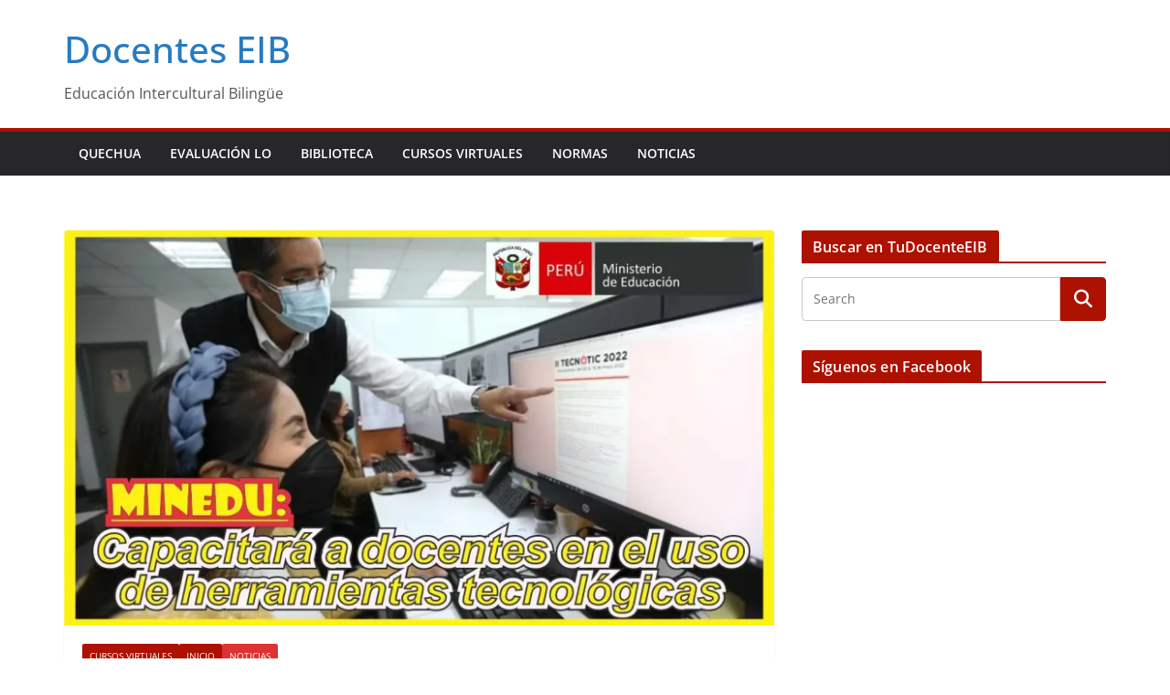

--- FILE ---
content_type: text/html; charset=utf-8
request_url: https://www.google.com/recaptcha/api2/aframe
body_size: 266
content:
<!DOCTYPE HTML><html><head><meta http-equiv="content-type" content="text/html; charset=UTF-8"></head><body><script nonce="wOTaFQa3vmoPRxw6Cyj1tg">/** Anti-fraud and anti-abuse applications only. See google.com/recaptcha */ try{var clients={'sodar':'https://pagead2.googlesyndication.com/pagead/sodar?'};window.addEventListener("message",function(a){try{if(a.source===window.parent){var b=JSON.parse(a.data);var c=clients[b['id']];if(c){var d=document.createElement('img');d.src=c+b['params']+'&rc='+(localStorage.getItem("rc::a")?sessionStorage.getItem("rc::b"):"");window.document.body.appendChild(d);sessionStorage.setItem("rc::e",parseInt(sessionStorage.getItem("rc::e")||0)+1);localStorage.setItem("rc::h",'1768979287679');}}}catch(b){}});window.parent.postMessage("_grecaptcha_ready", "*");}catch(b){}</script></body></html>